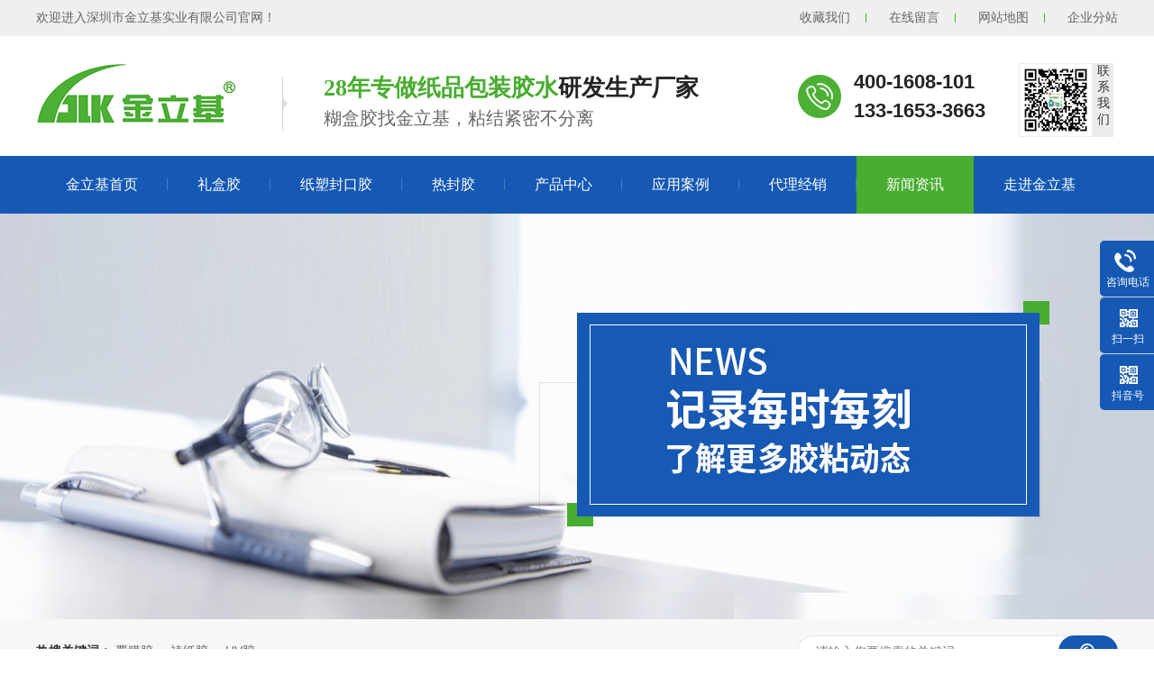

--- FILE ---
content_type: text/html
request_url: https://m.jnj101.com/article_index_0025.html
body_size: 2871
content:
<!DOCTYPE html><html lang="zh"><head data-base="/">
<meta http-equiv="Cache-Control" content="no-transform">
<meta http-equiv="Cache-Control" content="no-siteapp"> 
  <meta http-equiv="Content-Type" content="text/html; charset=utf-8"> 
  <meta name="viewport" content="width=device-width, initial-scale=1.0, maximum-scale=1.0, user-scalable=no"> 
  <meta name="apple-mobile-web-app-capable" content="yes"> 
  <meta name="apple-mobile-web-app-status-bar-style" content="black"> 
  <meta name="format-detection" content="telephone=no"> 
  <meta name="wap-font-scale" content="no"> 
  <meta http-equiv="pragma" content="no-cache">
 <meta http-equiv="cache-control" content="no-cache,must-revalidate">
 <meta http-equiv="expires" content="Wed, 26 Feb 1997 08:21:57 GMT">
 <meta http-equiv="expires" content="0">
 <meta name="applicable-device" content="mobile">
<title>深圳金立基动态,礼盒胶价格,覆膜胶价格,纸塑封边胶,白乳胶成分-深圳金立基-第25页</title>
<meta name="keywords" content="深圳金立基动态,礼盒胶价格,覆膜胶价格,纸塑封边胶,白乳胶成分">
<meta name="description" content="深圳市金立基有限实业公司多年来专注研发生产各类胶粘剂，关注深圳金立基动态，了解礼盒胶价格、纸塑封边胶,覆膜胶价格、白乳胶成分等更多信息。">
<link rel="canonical" href="https://m.jnj101.com/article_index.html">
<script>if(!/Android|webOS|iPhone|iPod|BlackBerry/i.test(navigator.userAgent)) {window.location.href="https://www.jnj101.com/article_index.html";}</script> 
  <link href="https://m.jnj101.com/css/reset750.css?1598691918574" rel="stylesheet"> 
  <script src="https://m.jnj101.com/js/jquery-1.10.1.min.js"></script> 
  <link href="https://m.jnj101.com/5fd328d3e4b0872ed3ddce1d.css" rel="stylesheet">
  <script>
var _hmt = _hmt || [];
(function() {
  var hm = document.createElement("script");
  hm.src="https://hm.baidu.com/hm.js?069f05d05f4034e72e0b66f4a3edb854";
  var s = document.getElementsByTagName("script")[0]; 
  s.parentNode.insertBefore(hm, s);
})();
</script> 
  <meta name="baidu-site-verification" content="code-AOuNdSlpWo">
 </head> 
 <body> 
  <header class="g_hd f_cb"> 
 <a class="mlogo f_fl" href="https://m.jnj101.com/" id="logo" name="logo"> <img alt="logo" src="https://m.jnj101.com/resource/images/e1ede8074972409db2167df52b07edfd_16.png" title="logo"></a> 
 <div class="menu"> 
  <p class="u-text"><span class="cur"><a href="https://m.jnj101.com/product_lphjxl.html">礼盒胶</a></span><span><a href="https://m.jnj101.com/product_index.html">产品</a></span><span><a href="https://m.jnj101.com/article_yyal.html">案例</a></span></p> 
  <span class="menu_ico"></span> 
  <span class="menu_ico2"></span> 
 </div> 
 <div class="menu_down"> 
  <ul> 
   <li> <a href="https://m.jnj101.com/" title="金立基首页">金立基首页</a> </li> 
   <li> <a href="https://m.jnj101.com/product_lphjxl.html" title="礼盒胶">礼盒胶</a> </li> 
   <li> <a href="https://m.jnj101.com/product_zsfkjx.html" title="纸塑封口胶">纸塑封口胶</a> </li> 
   <li> <a href="https://m.jnj101.com/product_sxrfjx.html" title="热封胶">热封胶</a> </li> 
   <li> <a href="https://m.jnj101.com/product_index.html" title="产品中心">产品中心</a> </li> 
   <li> <a href="https://m.jnj101.com/article_yyal.html" title="应用案例">应用案例</a> </li> 
   <li> <a href="https://m.jnj101.com/helps/dljx.html" title="代理经销">代理经销</a> </li> 
   <li> <a href="https://m.jnj101.com/article_xwzx.html" title="新闻资讯">新闻资讯</a> </li> 
   <li> <a href="https://m.jnj101.com/helps/zjjlj.html" title="走进金立基">走进金立基</a> </li> 
  </ul> 
 </div> 
  
  
</header> 
  <div class="p101-ad-1"> 
  
  <a href="https://m.jnj101.com/helps/dljx.html" title="金立基-记录每时每刻，了解更多胶粘动态"> <img alt="金立基-记录每时每刻，了解更多胶粘动态" src="https://m.jnj101.com/resource/images/712af621be184b508884082caabffeb7_44.jpg" title="金立基-记录每时每刻，了解更多胶粘动态"> </a> 
   
  
</div> 
 
  <div class="p101-fdh-1"> 
 <div class="p101-fdh-1-title"> 
  <span>资讯中心</span> 
  <i class="active"></i> 
 </div> 
 <ul class="p101-fdh-1-list" style="display: none;"> 
   
   <li> <i></i> <a href="https://m.jnj101.com/article_yyal.html" title="应用案例">应用案例</a> <p style="display: none;"> 
      
      <a href="https://m.jnj101.com/article_ysbz.html" title="印刷包装">印刷包装</a> 
      </p> </li> 
   
   <li> <i></i> <a href="https://m.jnj101.com/article_xwzx.html" title="新闻资讯">新闻资讯</a> <p style="display: none;"> 
      
      <a href="https://m.jnj101.com/article_cszskp.html" title="品牌动态">品牌动态</a> 
      
      <a href="https://m.jnj101.com/article_cjwd.html" title="常见问答">常见问答</a> 
      </p> </li> 
   
 </ul> 
</div> 
 
 
  <div class="m-xl-1nt-01"> 
  
  <dl> 
   <dt> 
    <a href="https://m.jnj101.com/articles/zhjsds.html" title="纸盒胶水的使用"><img alt="纸盒胶水的使用" src="https://m.jnj101.com/resource/images/81ac66d8571f46a4b2cc9036ab2bc9d0_3.jpg"></a> 
   </dt> 
   <dd> 
    <div class="m-xl-1nt-01-tit"> 
     <a href="https://m.jnj101.com/articles/zhjsds.html" title="纸盒胶水的使用">纸盒胶水的使用</a> 
    </div> 
    <div class="m-xl-1nt-01-desc"> 
     <a href="https://m.jnj101.com/articles/zhjsds.html" title="纸盒胶水的使用">详情<span>》</span></a> 
    </div> 
   </dd> 
  </dl> 
  
  <dl> 
   <dt> 
    <a href="https://m.jnj101.com/articles/ljyxzh.html" title="了解一下纸盒胶水的定义"><img alt="了解一下纸盒胶水的定义" src="https://m.jnj101.com/resource/images/81ac66d8571f46a4b2cc9036ab2bc9d0_3.jpg"></a> 
   </dt> 
   <dd> 
    <div class="m-xl-1nt-01-tit"> 
     <a href="https://m.jnj101.com/articles/ljyxzh.html" title="了解一下纸盒胶水的定义">了解一下纸盒胶水的定义</a> 
    </div> 
    <div class="m-xl-1nt-01-desc"> 
     <a href="https://m.jnj101.com/articles/ljyxzh.html" title="了解一下纸盒胶水的定义">详情<span>》</span></a> 
    </div> 
   </dd> 
  </dl> 
  
  <dl> 
   <dt> 
    <a href="https://m.jnj101.com/articles/zhjsdy1164.html" title="纸盒胶水的应用"><img alt="纸盒胶水的应用" src="https://m.jnj101.com/resource/images/81ac66d8571f46a4b2cc9036ab2bc9d0_3.jpg"></a> 
   </dt> 
   <dd> 
    <div class="m-xl-1nt-01-tit"> 
     <a href="https://m.jnj101.com/articles/zhjsdy1164.html" title="纸盒胶水的应用">纸盒胶水的应用</a> 
    </div> 
    <div class="m-xl-1nt-01-desc"> 
     <a href="https://m.jnj101.com/articles/zhjsdy1164.html" title="纸盒胶水的应用">详情<span>》</span></a> 
    </div> 
   </dd> 
  </dl> 
  
  <dl> 
   <dt> 
    <a href="https://m.jnj101.com/articles/rhxzzx.html" title="如何选择纸箱专用胶水"><img alt="如何选择纸箱专用胶水" src="https://m.jnj101.com/resource/images/e35ad44e85894cefad7beaeecc497b72_3.jpg"></a> 
   </dt> 
   <dd> 
    <div class="m-xl-1nt-01-tit"> 
     <a href="https://m.jnj101.com/articles/rhxzzx.html" title="如何选择纸箱专用胶水">如何选择纸箱专用胶水</a> 
    </div> 
    <div class="m-xl-1nt-01-desc"> 
     <a href="https://m.jnj101.com/articles/rhxzzx.html" title="如何选择纸箱专用胶水">详情<span>》</span></a> 
    </div> 
   </dd> 
  </dl> 
  
  <dl> 
   <dt> 
    <a href="https://m.jnj101.com/articles/zxzyjs1354.html" title="纸箱专用胶水广泛应用"><img alt="纸箱专用胶水广泛应用" src="https://m.jnj101.com/resource/images/e35ad44e85894cefad7beaeecc497b72_3.jpg"></a> 
   </dt> 
   <dd> 
    <div class="m-xl-1nt-01-tit"> 
     <a href="https://m.jnj101.com/articles/zxzyjs1354.html" title="纸箱专用胶水广泛应用">纸箱专用胶水广泛应用</a> 
    </div> 
    <div class="m-xl-1nt-01-desc"> 
     <a href="https://m.jnj101.com/articles/zxzyjs1354.html" title="纸箱专用胶水广泛应用">详情<span>》</span></a> 
    </div> 
   </dd> 
  </dl> 
  
  <dl> 
   <dt> 
    <a href="https://m.jnj101.com/articles/zxzyjs7850.html" title="纸箱专用胶水优点"><img alt="纸箱专用胶水优点" src="https://m.jnj101.com/resource/images/e35ad44e85894cefad7beaeecc497b72_3.jpg"></a> 
   </dt> 
   <dd> 
    <div class="m-xl-1nt-01-tit"> 
     <a href="https://m.jnj101.com/articles/zxzyjs7850.html" title="纸箱专用胶水优点">纸箱专用胶水优点</a> 
    </div> 
    <div class="m-xl-1nt-01-desc"> 
     <a href="https://m.jnj101.com/articles/zxzyjs7850.html" title="纸箱专用胶水优点">详情<span>》</span></a> 
    </div> 
   </dd> 
  </dl> 
  
  <dl> 
   <dt> 
    <a href="https://m.jnj101.com/articles/zxzyjs4517.html" title="纸箱专用胶水的优势"><img alt="纸箱专用胶水的优势" src="https://m.jnj101.com/resource/images/e35ad44e85894cefad7beaeecc497b72_3.jpg"></a> 
   </dt> 
   <dd> 
    <div class="m-xl-1nt-01-tit"> 
     <a href="https://m.jnj101.com/articles/zxzyjs4517.html" title="纸箱专用胶水的优势">纸箱专用胶水的优势</a> 
    </div> 
    <div class="m-xl-1nt-01-desc"> 
     <a href="https://m.jnj101.com/articles/zxzyjs4517.html" title="纸箱专用胶水的优势">详情<span>》</span></a> 
    </div> 
   </dd> 
  </dl> 
  
  <dl> 
   <dt> 
    <a href="https://m.jnj101.com/articles/zxzyjs.html" title="纸箱专用胶水的定义"><img alt="纸箱专用胶水的定义" src="https://m.jnj101.com/resource/images/e35ad44e85894cefad7beaeecc497b72_3.jpg"></a> 
   </dt> 
   <dd> 
    <div class="m-xl-1nt-01-tit"> 
     <a href="https://m.jnj101.com/articles/zxzyjs.html" title="纸箱专用胶水的定义">纸箱专用胶水的定义</a> 
    </div> 
    <div class="m-xl-1nt-01-desc"> 
     <a href="https://m.jnj101.com/articles/zxzyjs.html" title="纸箱专用胶水的定义">详情<span>》</span></a> 
    </div> 
   </dd> 
  </dl> 
  
  <dl> 
   <dt> 
    <a href="https://m.jnj101.com/articles/zgzyjs8467.html" title="纸管专用胶水使用注意事项"><img alt="纸管专用胶水使用注意事项" src="https://m.jnj101.com/resource/images/409447b923ce4690bccebd8244f1d97d_3.jpg"></a> 
   </dt> 
   <dd> 
    <div class="m-xl-1nt-01-tit"> 
     <a href="https://m.jnj101.com/articles/zgzyjs8467.html" title="纸管专用胶水使用注意事项">纸管专用胶水使用注意事项</a> 
    </div> 
    <div class="m-xl-1nt-01-desc"> 
     <a href="https://m.jnj101.com/articles/zgzyjs8467.html" title="纸管专用胶水使用注意事项">详情<span>》</span></a> 
    </div> 
   </dd> 
  </dl> 
  
  <dl> 
   <dt> 
    <a href="https://m.jnj101.com/articles/zgzyjs4581.html" title="纸管专用胶水选购建议"><img alt="纸管专用胶水选购建议" src="https://m.jnj101.com/resource/images/409447b923ce4690bccebd8244f1d97d_3.jpg"></a> 
   </dt> 
   <dd> 
    <div class="m-xl-1nt-01-tit"> 
     <a href="https://m.jnj101.com/articles/zgzyjs4581.html" title="纸管专用胶水选购建议">纸管专用胶水选购建议</a> 
    </div> 
    <div class="m-xl-1nt-01-desc"> 
     <a href="https://m.jnj101.com/articles/zgzyjs4581.html" title="纸管专用胶水选购建议">详情<span>》</span></a> 
    </div> 
   </dd> 
  </dl> 
  
  
</div> 
  <div class="mc-page-1"> 
 <div class="mc-page-1-size">
   25 
  <em>/</em> 
  <span>137</span> 
 </div> 
 <div class="mc-page-1-pn"> 
  <a class="page_first" href="https://m.jnj101.com/article_index.html">首页</a><a class="page_pre" href="https://m.jnj101.com/article_index_0024.html">上一页</a><a href="https://m.jnj101.com/article_index_0024.html">24</a><a class="page_curr">25</a><a href="https://m.jnj101.com/article_index_0026.html">26</a><a class="page_next" href="https://m.jnj101.com/article_index_0026.html">下一页</a><a class="page_last" href="https://m.jnj101.com/article_index_0137.html">末页</a> 
 </div> 
</div> 
  <footer class="g-ft m-bg"> 
 <div class="u-top "> 
  <img src="https://m.jnj101.com/images/tops.png"> 
 </div> 
 <div class="fnav"> 
   
   <a href="https://m.jnj101.com/product_lphjxl.html" title="礼盒胶">礼盒胶</a> 
   
   <a href="https://m.jnj101.com/product_zsfkjx.html" title="纸塑封口胶">纸塑封口胶</a> 
   
   <a href="https://m.jnj101.com/product_sxrfjx.html" title="热封胶">热封胶</a> 
   
   <a href="https://m.jnj101.com/sitemap.html" title="网站地图">网站地图</a> 
   
 </div> 
 <div class="clear"></div> 
 <div class="fcode"> 
  <img src="https://m.jnj101.com/resource/images/05deb50748a04a828ca8a23a5b418ee3_2.jpg"> 
  <span>金立基</span> 
 </div> 
 <div class="flx"> 
  <p class="addlst">邮箱：glk-glue@163.com</p> 
  <p class="addlst">地址：深圳市光明区新湖街道楼村社区第一工业区创鑫工业园二期2号综合楼峰华云谷6层611</p> 
  <p class="addlst">电话：133-1653-3663 / 400-1608-101 </p> 
 </div> 
 <div class="g_fnva f_cb"> 
  <div class="f_bj"> 
   <ul class="m-f01 f_cb"> 
    <a href="tel:400-1608-101"><li> <em><img alt="" src="https://m.jnj101.com/images/fico1.png"></em>一键拨打</li></a> 
    <a href="https://m.jnj101.com/product_index.html"><li> <em><img alt="" src="https://m.jnj101.com/images/fico2.png"></em>产品中心</li></a> 
    <a href="https://m.jnj101.com/helps/dljx.html"><li> <em><img alt="" src="https://m.jnj101.com/images/fico3.png"></em>代理经销</li> </a> 
    <a href="https://m.jnj101.com/helps/zjjlj.html"><li> <em><img alt="" src="https://m.jnj101.com/images/fico4.png"></em>关于我们</li> </a> 
   </ul> 
  </div> 
 </div> 
  
  
</footer> 
  <script src="https://m.jnj101.com/5fd328d3e4b0872ed3ddce1d.js" type="text/javascript"></script>
  <script>
var _hmt = _hmt || [];
(function() {
  var hm = document.createElement("script");
  hm.src="https://hm.baidu.com/hm.js?68660729a41cdd7955228e8ae1911e54";
  var s = document.getElementsByTagName("script")[0]; 
  s.parentNode.insertBefore(hm, s);
})();
</script>
 
<script>  var sysBasePath = null ;var projPageData = {};</script><script>(function(){var bp = document.createElement('script');
var curProtocol = window.location.protocol.split(':')[0];
if (curProtocol === 'https')
{ bp.src='https://zz.bdstatic.com/linksubmit/push.js'; }
else
{ bp.src='http://push.zhanzhang.baidu.com/push.js'; }
var s = document.getElementsByTagName("script")[0];
s.parentNode.insertBefore(bp, s);
})();</script><script src="https://m.jnj101.com/js/ab77b6ea7f3fbf79.js" type="text/javascript"></script>
<script type="application/ld+json">
{"@content":"https://ziyuan.baidu.com/contexts/cambrian.jsonld","@id":"https://m.jnj101.com/article_index_0025.html","appid":"","title":"深圳金立基动态,礼盒胶价格,覆膜胶价格,纸塑封边胶,白乳胶成分-深圳金立基-第25页","images":[],"description":"","pubDate":"2020-12-04T14:27:23","upDate":"2026-01-21T00:34:14","lrDate":"2020-12-04T14:27:23"}
</script></body></html>

--- FILE ---
content_type: text/html
request_url: https://www.jnj101.com/article_index.html
body_size: 5576
content:
<!DOCTYPE html><html lang="zh"><head data-base="/">
<meta http-equiv="Cache-Control" content="no-transform">
<meta http-equiv="Cache-Control" content="no-siteapp"> 
  <meta charset="UTF-8"> 
  <meta http-equiv="X-UA-Compatible" content="IE=edge"> 
  <meta name="renderer" content="webkit"> 
  <meta http-equiv="pragma" content="no-cache">
 <meta http-equiv="cache-control" content="no-cache,must-revalidate">
 <meta http-equiv="expires" content="Wed, 26 Feb 1997 08:21:57 GMT">
 <meta http-equiv="expires" content="0">
 <meta name="applicable-device" content="pc">
<title>糊盒胶品牌动态,礼盒胶常见问答,热封胶新闻资讯- 深圳金立基新闻资讯</title>
<meta name="keywords" content="糊盒胶品牌动态,礼盒胶常见问答,热封胶新闻资讯">
<meta name="description" content="深圳金立基新闻资讯页面为您展示糊盒胶品牌动态,礼盒胶常见问答,热封胶新闻资讯关注深圳金立基,了解礼盒胶行业信息."><meta name="mobile-agent" content="format=html5;url=https://m.jnj101.com/article_index.html"><meta name="mobile-agent" content="format=xhtml;url=https://m.jnj101.com/article_index.html">
<link rel="alternate" media="only screen and (max-width:640px)" href="https://m.jnj101.com/article_index.html">
<script src="https://www.jnj101.com/js/uaredirect.js" type="text/javascript"></script>
<script type="text/javascript">uaredirect("https://m.jnj101.com/article_index.html");</script>
<link rel="canonical" href="https://www.jnj101.com/article_index.html"> 
  <link href="https://www.jnj101.com/css/reset.css?1593587203243" rel="stylesheet"> 
  <script src="https://www.jnj101.com/js/nsw.pc.min.js"></script> 
  <link href="https://www.jnj101.com/5fd024d3e4b05d006dab4d14.css" rel="stylesheet">
  <script>
var _hmt = _hmt || [];
(function() {
  var hm = document.createElement("script");
  hm.src="https://hm.baidu.com/hm.js?069f05d05f4034e72e0b66f4a3edb854";
  var s = document.getElementsByTagName("script")[0]; 
  s.parentNode.insertBefore(hm, s);
})();
</script> 
  <meta name="baidu-site-verification" content="code-AOuNdSlpWo">
 </head> 
 <body class="body-color"> 
  <div> 
 <div class="topWrap"> 
  <div class="twz"> 
   <div class="header"> 
    <span class="fr"><a href="javascript:addBookmark(this);" rel="sidebar" title="收藏我们">收藏我们</a><a href="https://www.jnj101.com/Tools/leaveword.html" target="_blank" title="在线留言">在线留言</a><a href="https://www.jnj101.com/sitemap.html" target="_blank" title="网站地图">网站地图</a><a href="https://www.jnj101.com/region.html" target="_blank" title="企业分站">企业分站</a></span>欢迎进入深圳市金立基实业有限公司官网！ 
   </div> 
  </div> 
  <div class="header h_nr"> 
   <h1 class="fl logo wow fadeInLeft animated"> <a href="https://www.jnj101.com/" title="糊盒胶品牌动态,礼盒胶常见问答,热封胶新闻资讯"><img alt="深圳金立基水性胶水公司,25年专做纸品礼盒包装专用胶水生产定制厂家" src="https://www.jnj101.com/resource/images/e1ede8074972409db2167df52b07edfd_16.png" title="深圳市金立基实业有限公司"></a> </h1> 
   <h2 class="logo_txt wow fadeInLeft animated"><i><b>28年专做纸品包装胶水</b>研发生产厂家</i>糊盒胶找金立基，粘结紧密不分离</h2> 
   <div class="t_code wow fadeInRight animated"> 
    <a href="javascript:void(0);" target="_blank"><img alt="金立基客服二维码" src="https://www.jnj101.com/resource/images/05deb50748a04a828ca8a23a5b418ee3_2.jpg" title="金立基客服二维码"> <span>联系我们</span> 
     <div class="tcode"> 
      <img alt="金立基-礼盒胶-纸盒胶-糊盒胶-纸塑胶-水性胶水" src="https://www.jnj101.com/resource/images/05deb50748a04a828ca8a23a5b418ee3_2.jpg" title="金立基"> 
     </div> </a> 
   </div> 
   <div class="sc wow fadeInRight animated"> 
    <p>400-1608-101<br> 133-1653-3663</p> 
   </div> 
  </div> 
  <div class="nav menu wow fadeInUp animated"> 
   <ul> 
     
     <li class="nLi home"> <a href="https://www.jnj101.com/" title="金立基首页"><i></i>金立基首页</a>  </li> 
     
     <li class="nLi"> <a href="https://www.jnj101.com/product_lphjxl.html" title="礼盒胶">礼盒胶</a>  </li> 
     
     <li class="nLi"> <a href="https://www.jnj101.com/product_zsfkjx.html" title="纸塑封口胶">纸塑封口胶</a>  </li> 
     
     <li class="nLi"> <a href="https://www.jnj101.com/product_sxrfjx.html" title="热封胶">热封胶</a>  </li> 
     
     <li class="nLi"> <a href="https://www.jnj101.com/product_index.html" target="_blank" title="产品中心">产品中心</a>  </li> 
     
     <li class="nLi"> <a href="https://www.jnj101.com/article_yyal.html" title="应用案例">应用案例</a>  </li> 
     
     <li class="nLi"> <a href="https://www.jnj101.com/helps/dljx.html" title="代理经销">代理经销</a>  </li> 
     
     <li class="nLi"> <a href="https://www.jnj101.com/article_index.html" title="新闻资讯">新闻资讯</a>  </li> 
     
     <li class="nLi nones"> <a href="https://www.jnj101.com/helps/zjjlj.html" title="走进金立基">走进金立基</a> <p class="sub"> 
        
        <a href="https://www.jnj101.com/help_hzkh.html" title="合作客户">合作客户</a> 
        
        <a href="https://www.jnj101.com/help_gsxc.html" title="公司风采">公司风采</a> 
        
        <a href="https://www.jnj101.com/help_cfjd.html" title="厂房基地">厂房基地</a> 
        
        <a href="https://www.jnj101.com/help_ryzs.html" title="荣誉证书">荣誉证书</a> 
        
        <a href="https://www.jnj101.com/helps/lxjlj.html" title="联系金立基">联系金立基</a> 
        
        <a href="https://www.jnj101.com/Tools/leaveword.html" title="在线留言">在线留言</a> 
        
        <a href="https://www.jnj101.com/helps/dljx.html" title="代理经销">代理经销</a> 
        </p> </li> 
     
   </ul> 
  </div> 
 </div> 
  
  
  
  
</div> 
  <div> 
 <div class="ty-banner-1"> 
   
   <a href="https://www.jnj101.com/helps/zjjlj.html" title="金立基-记录每时每刻，了解更多胶粘动态"> <img alt="金立基-记录每时每刻，了解更多胶粘动态" src="https://www.jnj101.com/resource/images/712af621be184b508884082caabffeb7_20.jpg" title="金立基-记录每时每刻，了解更多胶粘动态"> </a> 
    
   
   
   
 </div> 
</div> 
  <div class="p102-search-1"> 
 <div class="blk-main"> 
  <p> <b>热搜关键词：</b> 
    
    <a href="https://www.jnj101.com/product_fmjxl.html" onclick="searchLink(this);" title="覆膜胶">覆膜胶</a> 
    
    
    <a href="https://www.jnj101.com/product_brjxl.html" onclick="searchLink(this);" title="裱纸胶">裱纸胶</a> 
    
    
    <a href="https://www.jnj101.com/product_uvj.html" onclick="searchLink(this);" title="UV胶">UV胶</a> 
   </p> 
  <div class="p102-search-1-inp"> 
   <input class="p102-search-1-inp1" id="key" placeholder="请输入您要搜索的关键词" type="text"> 
   <input class="p102-search-1-inp2" onclick="searchInfo();" type="button"> 
  </div> 
  <div class="clear"></div> 
 </div> 
</div> 
 
 
  <div class="blk-main"> 
   <div class="plc"> 
 <div class="p102-curmbs-1" navcrumbs=""> 
  <b>您当前的位置：</b> 
  <a href="https://www.jnj101.com/" title="首页"> 首页 </a> 
  <span> &gt; </span> 
   
   <i class=""> <a href="https://www.jnj101.com/article_index.html" title="资讯频道"> 资讯频道 </a>  </i> 
   
 </div> 
</div> 
 
  </div> 
  <div class="p102-news-1"> 
 <div class="blk-main"> 
  <!--使用指定分类调用数据更精确--> 
   
   <div class="title"> 
    <a href="https://www.jnj101.com/article_xwzx.html" title="新闻资讯">新闻资讯</a> 
    <em><i>News</i></em> 
   </div> 
   <div class="p102-news-1-list"> 
     
     <dl> 
       
       <dd> 
        <h4><a href="https://www.jnj101.com/articles/uvchjs.html" target="_blank" title="UV彩盒胶水的特性">UV彩盒胶水的特性</a><span>2025.04.15</span></h4> 
        <div class="p102-news-1-desc">
          UV彩盒胶水是一种广泛应用于印刷品表面加工的胶水，UV彩盒胶水主要用于... 
        </div> 
       </dd> 
       
       <dd> 
        <h4><a href="https://www.jnj101.com/articles/uvchjs7165.html" target="_blank" title="UV彩盒胶水应用">UV彩盒胶水应用</a><span>2025.04.14</span></h4> 
        <div class="p102-news-1-desc">
          UV彩盒胶水是一种广泛应用于印刷品表面加工的胶水，UV彩盒胶水主要用于... 
        </div> 
       </dd> 
       
       <dd> 
        <h4><a href="https://www.jnj101.com/articles/ndzsjz.html" target="_blank" title="您的纸塑胶真的选对了吗？">您的纸塑胶真的选对了吗？</a><span>2025.02.22</span></h4> 
        <div class="p102-news-1-desc">
          您的纸塑胶真的选对了吗？如果没选对合适的的纸塑胶，产品会出现开胶、爆开... 
        </div> 
       </dd> 
       
     </dl> 
     
     <dl class="last"> 
       
       <dd> 
        <h4><a href="https://www.jnj101.com/articles/zsjdtd.html" target="_blank" title="纸塑胶的特点是什么?金立基为您解答">纸塑胶的特点是什么?金立基为您解答</a><span>2025.02.21</span></h4> 
        <div class="p102-news-1-desc">
          纸塑胶广泛适用于过塑的纸盒、手挽纸袋及哑胶、光胶胶膜面与纸之间的粘合，... 
        </div> 
       </dd> 
       
       <dd> 
        <h4><a href="https://www.jnj101.com/articles/bzccyj.html" target="_blank" title="礼盒包装常用胶水---纸塑胶">礼盒包装常用胶水---纸塑胶</a><span>2025.02.20</span></h4> 
        <div class="p102-news-1-desc">
          纸塑胶 纸塑胶是粘合高压聚乙烯（P.E）、聚丙稀（P.P）胶纸纸的技术... 
        </div> 
       </dd> 
       
       <dd> 
        <h4><a href="https://www.jnj101.com/articles/zsjdyt.html" target="_blank" title="纸塑胶的用途是什么？金立基告诉您">纸塑胶的用途是什么？金立基告诉您</a><span>2025.02.19</span></h4> 
        <div class="p102-news-1-desc">
          纸塑胶广泛适用于过塑的纸盒、手挽纸袋及哑胶、光胶胶膜面与纸之间的粘合，... 
        </div> 
       </dd> 
       
     </dl> 
     
    <div class="clear"></div> 
   </div> 
   
 </div> 
</div> 
 
<div class="p102-news-info"> 
 <div class="blk-main"> 
  <!--使用指定分类调用数据更精确--> 
   
   <div class="title"> 
    <a href="https://www.jnj101.com/article_cszskp.html" title="品牌动态">品牌动态</a> 
    <em><i>News</i></em> 
   </div> 
   <dl class="clearafter"> 
     
     <dt> 
      <a href="https://www.jnj101.com/articles/uvchjs.html" target="_blank" title="UV彩盒胶水的特性"><img alt="UV彩盒胶水的特性" src="https://www.jnj101.com/resource/images/e4f5e6120cc84fc1934e583dc932e7e7_9.jpg" title="UV彩盒胶水的特性"></a> 
     </dt> 
     <dd> 
      <i>2025.04.15</i> 
      <h4> <em>头 条</em> <a href="https://www.jnj101.com/articles/uvchjs.html" target="_blank" title="UV彩盒胶水的特性">UV彩盒胶水的特性</a> </h4> 
      <p> UV彩盒胶水是一种广泛应用于印刷品表面加工的胶水，UV彩盒胶水主要用于提高印刷品表面的光泽度、强度，并增强美感效果。以下是关于&nbsp; UV彩盒胶水的一些特性和应用： <a href="https://www.jnj101.com/articles/uvchjs.html" target="_blank" title="UV彩盒胶水的特性">【详情+】</a> </p> 
     </dd> 
     
   </dl> 
   <ul class="clearafter"> 
     
     <li> 
       
       <h4><a href="https://www.jnj101.com/articles/uvchjs.html" target="_blank" title="UV彩盒胶水的特性">UV彩盒胶水的特性</a><span>2025.04.15</span></h4> 
       
       <h4><a href="https://www.jnj101.com/articles/jsdjgj.html" target="_blank" title="胶水代加工-金立基28年胶水厂家胶水代加工">胶水代加工-金立基28年胶水厂家胶水代加工</a><span>2023.04.22</span></h4> 
       </li> 
     
     <li class="last"> 
       
       <h4><a href="https://www.jnj101.com/articles/tcjysd.html" target="_blank" title="贴窗胶运输的时候应该注意什么">贴窗胶运输的时候应该注意什么</a><span>2022.02.26</span></h4> 
       
       <h4><a href="https://www.jnj101.com/articles/csxfkj.html" target="_blank" title="纯水性封口胶的储存和使用注意事项">纯水性封口胶的储存和使用注意事项</a><span>2022.02.26</span></h4> 
       </li> 
     
     <li> 
       
       <h4><a href="https://www.jnj101.com/articles/yxhhjx.html" target="_blank" title="影响糊盒胶性能的因素有哪些">影响糊盒胶性能的因素有哪些</a><span>2022.02.26</span></h4> 
       
       <h4><a href="https://www.jnj101.com/articles/hbbrjd.html" target="_blank" title="环保白乳胶的未来发展趋势-金立基环保白乳胶">环保白乳胶的未来发展趋势-金立基环保白乳胶</a><span>2021.08.08</span></h4> 
       </li> 
     
     <li class="last"> 
       
       <h4><a href="https://www.jnj101.com/articles/gdqzdj.html" target="_blank" title="广东全自动机礼盒胶哪家好？">广东全自动机礼盒胶哪家好？</a><span>2021.04.04</span></h4> 
       </li> 
     
   </ul> 
   <div class="p102-news-info-more"> 
    <a href="https://www.jnj101.com/article_cszskp.html" title="更多资讯 +">更多资讯 +</a> 
   </div> 
   
 </div> 
</div> 
 
<div class="p102-news-case"> 
 <div class="blk-main"> 
  <!--使用指定分类调用数据更精确--> 
   
   <div class="title"> 
    <a href="https://www.jnj101.com/article_yyal.html" title="应用案例">应用案例</a> 
    <em><i>News</i></em> 
   </div> 
   <div class="p102-news-case-con"> 
    <div class="p102-news-case-prev"></div> 
    <div class="p102-news-case-next"></div> 
    <div class="p102-news-case-list clearafter"> 
      
      <dl> 
       <dt> 
        <a href="https://www.jnj101.com/articles/ppzhrf5619.html" target="_blank" title="PP粘合热封胶市场"><img alt="PP粘合热封胶市场" src="https://www.jnj101.com/resource/images/c469ceaa83eb4bbf8aa2fe053e7e97ce_5.jpg" title="PP粘合热封胶市场"></a> 
       </dt> 
       <dd> 
        <h4><a href="https://www.jnj101.com/articles/ppzhrf5619.html" target="_blank" title="PP粘合热封胶市场">PP粘合热封胶市场</a></h4> 
        <div class="p102-news-case-desc">
          PP粘合热封胶市场情况 
        </div> 
        <div class="p102-news-case-details"> 
         <a href="https://www.jnj101.com/articles/ppzhrf5619.html" target="_blank" title="PP粘合热封胶市场">详情 &gt;&gt;</a> 
        </div> 
       </dd> 
      </dl> 
      
      <dl> 
       <dt> 
        <a href="https://www.jnj101.com/articles/ppzhrf8892.html" target="_blank" title="PP粘合热封胶应用"><img alt="PP粘合热封胶应用" src="https://www.jnj101.com/resource/images/c469ceaa83eb4bbf8aa2fe053e7e97ce_5.jpg" title="PP粘合热封胶应用"></a> 
       </dt> 
       <dd> 
        <h4><a href="https://www.jnj101.com/articles/ppzhrf8892.html" target="_blank" title="PP粘合热封胶应用">PP粘合热封胶应用</a></h4> 
        <div class="p102-news-case-desc">
          PP粘合热封胶应用 
        </div> 
        <div class="p102-news-case-details"> 
         <a href="https://www.jnj101.com/articles/ppzhrf8892.html" target="_blank" title="PP粘合热封胶应用">详情 &gt;&gt;</a> 
        </div> 
       </dd> 
      </dl> 
      
      <dl> 
       <dt> 
        <a href="https://www.jnj101.com/articles/ppzhrf.html" target="_blank" title="PP粘合热封胶特性"><img alt="PP粘合热封胶特性" src="https://www.jnj101.com/resource/images/c469ceaa83eb4bbf8aa2fe053e7e97ce_5.jpg" title="PP粘合热封胶特性"></a> 
       </dt> 
       <dd> 
        <h4><a href="https://www.jnj101.com/articles/ppzhrf.html" target="_blank" title="PP粘合热封胶特性">PP粘合热封胶特性</a></h4> 
        <div class="p102-news-case-desc">
          PP粘合热封胶特性 
        </div> 
        <div class="p102-news-case-details"> 
         <a href="https://www.jnj101.com/articles/ppzhrf.html" target="_blank" title="PP粘合热封胶特性">详情 &gt;&gt;</a> 
        </div> 
       </dd> 
      </dl> 
      
      <dl> 
       <dt> 
        <a href="https://www.jnj101.com/articles/slzhrf7751.html" target="_blank" title="塑料粘合热封胶应用"><img alt="塑料粘合热封胶应用" src="https://www.jnj101.com/resource/images/c469ceaa83eb4bbf8aa2fe053e7e97ce_5.jpg" title="塑料粘合热封胶应用"></a> 
       </dt> 
       <dd> 
        <h4><a href="https://www.jnj101.com/articles/slzhrf7751.html" target="_blank" title="塑料粘合热封胶应用">塑料粘合热封胶应用</a></h4> 
        <div class="p102-news-case-desc">
          塑料粘合热封胶应用 
        </div> 
        <div class="p102-news-case-details"> 
         <a href="https://www.jnj101.com/articles/slzhrf7751.html" target="_blank" title="塑料粘合热封胶应用">详情 &gt;&gt;</a> 
        </div> 
       </dd> 
      </dl> 
      
      <dl> 
       <dt> 
        <a href="https://www.jnj101.com/articles/slzhrf1259.html" target="_blank" title="塑料粘合热封胶"><img alt="塑料粘合热封胶" src="https://www.jnj101.com/resource/images/c469ceaa83eb4bbf8aa2fe053e7e97ce_5.jpg" title="塑料粘合热封胶"></a> 
       </dt> 
       <dd> 
        <h4><a href="https://www.jnj101.com/articles/slzhrf1259.html" target="_blank" title="塑料粘合热封胶">塑料粘合热封胶</a></h4> 
        <div class="p102-news-case-desc">
          塑料粘合热封胶市场情况 
        </div> 
        <div class="p102-news-case-details"> 
         <a href="https://www.jnj101.com/articles/slzhrf1259.html" target="_blank" title="塑料粘合热封胶">详情 &gt;&gt;</a> 
        </div> 
       </dd> 
      </dl> 
      
      <dl> 
       <dt> 
        <a href="https://www.jnj101.com/articles/slzhrf.html" target="_blank" title="塑料粘合热封胶特性"><img alt="塑料粘合热封胶特性" src="https://www.jnj101.com/resource/images/c469ceaa83eb4bbf8aa2fe053e7e97ce_5.jpg" title="塑料粘合热封胶特性"></a> 
       </dt> 
       <dd> 
        <h4><a href="https://www.jnj101.com/articles/slzhrf.html" target="_blank" title="塑料粘合热封胶特性">塑料粘合热封胶特性</a></h4> 
        <div class="p102-news-case-desc">
          塑料粘合热封胶特性 
        </div> 
        <div class="p102-news-case-details"> 
         <a href="https://www.jnj101.com/articles/slzhrf.html" target="_blank" title="塑料粘合热封胶特性">详情 &gt;&gt;</a> 
        </div> 
       </dd> 
      </dl> 
      
      <dl> 
       <dt> 
        <a href="https://www.jnj101.com/articles/pvcrfj1218.html" target="_blank" title="PVC热封胶"><img alt="PVC热封胶" src="https://www.jnj101.com/resource/images/c469ceaa83eb4bbf8aa2fe053e7e97ce_5.jpg" title="PVC热封胶"></a> 
       </dt> 
       <dd> 
        <h4><a href="https://www.jnj101.com/articles/pvcrfj1218.html" target="_blank" title="PVC热封胶">PVC热封胶</a></h4> 
        <div class="p102-news-case-desc">
          PVC热封胶市场情况 
        </div> 
        <div class="p102-news-case-details"> 
         <a href="https://www.jnj101.com/articles/pvcrfj1218.html" target="_blank" title="PVC热封胶">详情 &gt;&gt;</a> 
        </div> 
       </dd> 
      </dl> 
      
      <dl> 
       <dt> 
        <a href="https://www.jnj101.com/articles/pvcrfj1984.html" target="_blank" title="PVC热封胶应用"><img alt="PVC热封胶应用" src="https://www.jnj101.com/resource/images/c469ceaa83eb4bbf8aa2fe053e7e97ce_5.jpg" title="PVC热封胶应用"></a> 
       </dt> 
       <dd> 
        <h4><a href="https://www.jnj101.com/articles/pvcrfj1984.html" target="_blank" title="PVC热封胶应用">PVC热封胶应用</a></h4> 
        <div class="p102-news-case-desc">
          PVC热封胶&nbsp;应用 
        </div> 
        <div class="p102-news-case-details"> 
         <a href="https://www.jnj101.com/articles/pvcrfj1984.html" target="_blank" title="PVC热封胶应用">详情 &gt;&gt;</a> 
        </div> 
       </dd> 
      </dl> 
      
      <dl> 
       <dt> 
        <a href="https://www.jnj101.com/articles/pvcrfj.html" target="_blank" title="PVC热封胶特性"><img alt="PVC热封胶特性" src="https://www.jnj101.com/resource/images/c469ceaa83eb4bbf8aa2fe053e7e97ce_5.jpg" title="PVC热封胶特性"></a> 
       </dt> 
       <dd> 
        <h4><a href="https://www.jnj101.com/articles/pvcrfj.html" target="_blank" title="PVC热封胶特性">PVC热封胶特性</a></h4> 
        <div class="p102-news-case-desc">
          PVC热封胶特性 
        </div> 
        <div class="p102-news-case-details"> 
         <a href="https://www.jnj101.com/articles/pvcrfj.html" target="_blank" title="PVC热封胶特性">详情 &gt;&gt;</a> 
        </div> 
       </dd> 
      </dl> 
      
      <dl> 
       <dt> 
        <a href="https://www.jnj101.com/articles/petrfj3289.html" target="_blank" title="PET热封胶市场"><img alt="PET热封胶市场" src="https://www.jnj101.com/resource/images/c469ceaa83eb4bbf8aa2fe053e7e97ce_5.jpg" title="PET热封胶市场"></a> 
       </dt> 
       <dd> 
        <h4><a href="https://www.jnj101.com/articles/petrfj3289.html" target="_blank" title="PET热封胶市场">PET热封胶市场</a></h4> 
        <div class="p102-news-case-desc">
          PET热封胶市场情况 
        </div> 
        <div class="p102-news-case-details"> 
         <a href="https://www.jnj101.com/articles/petrfj3289.html" target="_blank" title="PET热封胶市场">详情 &gt;&gt;</a> 
        </div> 
       </dd> 
      </dl> 
      
    </div> 
   </div> 
   <div class="p102-news-info-more"> 
    <a href="https://www.jnj101.com/article_yyal.html" title="更多资讯 +">更多资讯 +</a> 
   </div> 
   
 </div> 
</div> 
 
 
<div class="p102-news-answer"> 
 <div class="blk-main"> 
  <!--使用指定分类调用数据更精确--> 
   
   <div class="title"> 
    <a href="https://www.jnj101.com/article_cjwd.html" title="常见问答">常见问答</a> 
    <em><i>News</i></em> 
   </div> 
   <div class="p102-news-answer-con"> 
     
     <h4><a href="https://www.jnj101.com/articles/uvchjs7165.html" target="_blank" title="UV彩盒胶水应用">UV彩盒胶水应用</a><span>2025.04.14</span></h4> 
     <p> UV彩盒胶水是一种广泛应用于印刷品表面加工的胶水，UV彩盒胶水主要用于提高印刷品表面的光泽度、强度，并增强美感效果。以下是关于&nbsp; UV彩盒胶水的一些特性和应用： <a href="https://www.jnj101.com/articles/uvchjs7165.html" target="_blank" title="UV彩盒胶水应用">【详情+】</a> </p> 
     
   </div> 
   <ul> 
     
     <li> <h4><a href="https://www.jnj101.com/articles/ndzsjz.html" target="_blank" title="您的纸塑胶真的选对了吗？">您的纸塑胶真的选对了吗？</a><span>2025.02.22</span></h4> </li> 
     
     <li> <h4><a href="https://www.jnj101.com/articles/zsjdtd.html" target="_blank" title="纸塑胶的特点是什么?金立基为您解答">纸塑胶的特点是什么?金立基为您解答</a><span>2025.02.21</span></h4> </li> 
     
     <li> <h4><a href="https://www.jnj101.com/articles/bzccyj.html" target="_blank" title="礼盒包装常用胶水---纸塑胶">礼盒包装常用胶水---纸塑胶</a><span>2025.02.20</span></h4> </li> 
     
     <li> <h4><a href="https://www.jnj101.com/articles/zsjdyt.html" target="_blank" title="纸塑胶的用途是什么？金立基告诉您">纸塑胶的用途是什么？金立基告诉您</a><span>2025.02.19</span></h4> </li> 
     
   </ul> 
   <div class="p102-news-info-more"> 
    <a href="https://www.jnj101.com/article_cjwd.html" title="更多资讯 +">更多资讯 +</a> 
   </div> 
   
 </div> 
</div> 
 
  <div> 
 <div class="footWrap"> 
  <div class="footer"> 
   <div class="f_nav"> 
    <h3>网站导航</h3> 
    <div class="fnav"> 
      
      <a href="https://www.jnj101.com/" title="首页">首页</a> 
      
      <a href="https://www.jnj101.com/product_lphjxl.html" title="礼盒胶">礼盒胶</a> 
      
      <a href="https://www.jnj101.com/product_zsfkjx.html" title="纸塑封口胶">纸塑封口胶</a> 
      
      <a href="https://www.jnj101.com/product_index.html" title="产品中心">产品中心</a> 
      
      <a href="https://www.jnj101.com/article_yyal.html" title="应用案例">应用案例</a> 
      
      <a href="https://www.jnj101.com/helps/dljx.html" title="代理经销">代理经销</a> 
      
      <a href="https://www.jnj101.com/article_index.html" title="新闻资讯">新闻资讯</a> 
      
      <a href="https://www.jnj101.com/sitemap.html" target="_blank" title="网站地图">网站地图</a> 
      
    </div> 
   </div> 
   <div class="fcontact"> 
    <h3>联系方式</h3> 
    <div class="lx"> 
     <p>深圳市金立基实业有限公司 <em></em> 版权所有</p> 
     <p>邮箱：glk-glue@163.com</p> 
     <p>地址：深圳市光明区公明街道公明社区静文路50号B栋106</p> 
     <p>传 真：0755-27177588</p> 
     <p class="f_wz"> 主营分站： 
       
       <a href="https://www.jnj101.com/InnerMongolia.html" title="内蒙古自治区"> 内蒙古自治区</a> / 
       
       <a href="https://www.jnj101.com/Hohhot.html" title="呼和浩特市"> 呼和浩特市</a> / 
       
       <a href="https://www.jnj101.com/Baotou.html" title="包头市"> 包头市</a> / 
       
       <a href="https://www.jnj101.com/Wuhai.html" title="乌海市"> 乌海市</a> / 
       
       <a href="https://www.jnj101.com/Chifeng.html" title="赤峰市"> 赤峰市</a> / 
       
       <a href="https://www.jnj101.com/Tongliao.html" title="通辽市"> 通辽市</a> / 
       
       <a href="https://www.jnj101.com/Ordos.html" title="鄂尔多斯市"> 鄂尔多斯市</a> / 
       
       <a href="https://www.jnj101.com/Hulunber.html" title="呼伦贝尔市"> 呼伦贝尔市</a> / 
       
       <a href="https://www.jnj101.com/BayanNur.html" title="巴彦淖尔市"> 巴彦淖尔市</a> / 
       
       <a href="https://www.jnj101.com/Ulanqab.html" title="乌兰察布市"> 乌兰察布市</a> / 
       
       <a href="https://www.jnj101.com/Hinggan.html" title="兴安盟"> 兴安盟</a> / 
       
       <a href="https://www.jnj101.com/XilinGol.html" title="锡林郭勒盟"> 锡林郭勒盟</a> / 
       
       <a href="https://www.jnj101.com/Alxa.html" title="阿拉善盟"> 阿拉善盟</a> / 
       
       <a href="https://www.jnj101.com/Shanghai.html" title="上海"> 上海</a> / 
       
       <a href="https://www.jnj101.com/Jiangsu.html" title="江苏省"> 江苏省</a> / 
       
       <a href="https://www.jnj101.com/Nanjing1.html" title="南京市"> 南京市</a> / 
       
       <a href="https://www.jnj101.com/Wuxi1.html" title="无锡市"> 无锡市</a> / 
       
       <a href="https://www.jnj101.com/Xuzhou.html" title="徐州市"> 徐州市</a> / 
       
       <a href="https://www.jnj101.com/Changzhou1.html" title="常州市"> 常州市</a> / 
       
       <a href="https://www.jnj101.com/Suzhou1.html" title="苏州市"> 苏州市</a> / 
       
       <a href="https://www.jnj101.com/Nantong.html" title="南通市"> 南通市</a> / 
       
       <a href="https://www.jnj101.com/Lianyungang.html" title="连云港市"> 连云港市</a> / 
       
       <a href="https://www.jnj101.com/Huaian2.html" title="淮安市"> 淮安市</a> / 
       
       <a href="https://www.jnj101.com/Yancheng1.html" title="盐城市"> 盐城市</a> / 
       
       <a href="https://www.jnj101.com/Yangzhou.html" title="扬州市"> 扬州市</a> / 
       </p> 
    </div> 
   </div> 
   <div class="f_tel"> 
    <h3>服务热线</h3> 
    <p class="tel1">400-1608-101</p> 
    <p class="tel2">133-1653-3663</p> 
    <div class="fcode"> 
     <p><img alt="金立基" src="https://www.jnj101.com/resource/images/05deb50748a04a828ca8a23a5b418ee3_2.jpg" title="金立基"><span>金立基</span></p> 
     <p><img alt="金立基二维码" src="https://www.jnj101.com/resource/images/05deb50748a04a828ca8a23a5b418ee3_4.jpg" title="金立基二维码"><span>金立基</span></p> 
    </div> 
   </div> 
   <div class="clear"></div> 
   <div class="fnav01" style="
    
    color: #fff;
    font-size: 16px;
    height: 110px;

"> 
    <em style="
    padding: 0;
    margin-bottom: 10px;
    display: block;
">热门搜索: </em> 
     
     <a href="https://www.jnj101.com/" title="糊盒胶">糊盒胶</a> 
     
     <a href="https://www.jnj101.com/" title="纸盒胶水">纸盒胶水</a> 
     
     <a href="https://www.jnj101.com/" title="礼盒胶">礼盒胶</a> 
     
   </div> 
   <div class="fmap"> 
    <p>Copyright © 2019-2039<em></em> 备案号：<a href="https://beian.miit.gov.cn/#/Integrated/index" rel="nofollow" target="_blank">粤ICP备2021011863号</a> <em></em> 技术支持：<a href="http://www.nsw88.com" target="_blank" title="牛商股份">牛商股份</a> <em></em>投资有风险 加盟需谨慎 百度统计</p> 
   </div> 
  </div> 
 </div> 
  
</div> 
  <div class="client-2"> 
 <ul id="client-2"> 
  <li class="my-kefu-tel"> 
   <div class="my-kefu-tel-main"> 
    <div class="my-kefu-left"> 
     <i></i> 
     <p> 咨询电话 </p> 
    </div> 
    <div class="my-kefu-tel-right" phone400="">400-1608-101</div> 
   </div> </li> 
  <!--<li class="my-kefu-liuyan"> --> 
  <!-- <div class="my-kefu-main"> --> 
  <!--  <div class="my-kefu-left"> --> 
  <!--   <a href="https://www.jnj101.com/Tools/leaveword.html" title="在线留言"> <i></i> <p> 在线留言 </p> </a> --> 
  <!--  </div> --> 
  <!--  <div class="my-kefu-right"></div> --> 
  <!-- </div> </li> --> 
  <li class="my-kefu-weixin"> 
   <div class="my-kefu-main"> 
    <div class="my-kefu-left"> 
     <i></i> 
     <p> 扫一扫 </p> 
    </div> 
    <div class="my-kefu-right"> 
    </div> 
    <div class="my-kefu-weixin-pic"> 
     <img src="https://www.jnj101.com/resource/images/05deb50748a04a828ca8a23a5b418ee3_2.jpg"> 
    </div> 
   </div> </li> 
  <li class="my-kefu-weixin"> 
   <div class="my-kefu-main"> 
    <div class="my-kefu-left"> 
     <i></i> 
     <p> 抖音号 </p> 
    </div> 
    <div class="my-kefu-right"> 
    </div> 
    <div class="my-kefu-weixin-pic"> 
     <img src="https://www.jnj101.com/resource/images/756d194ef96d47218fd7cdae8b7c435b_6.jpg"> 
    </div> 
   </div> </li> 
  <!--
  <li class="my-kefu-qq" th:if="${not #strings.isEmpty(enterprise.qq)}"> 
   <div class="my-kefu-main"> 
    <div class="my-kefu-left"> 
     <a class="online-contact-btn" target="_blank" href="http://wpa.qq.com/msgrd?v=3&amp;uin=${enterprise.qq?enterprise.qq:''}&amp;site=qq&amp;menu=yes" qq=""> <i></i> <p> QQ咨询 </p> </a> 
    </div> 
    <div class="my-kefu-right"></div> 
   </div> </li> --> 
  <!--<li class="my-kefu-weibo" th:if="${not #strings.isEmpty(enterprise.xlweibo)}">--> 
  <!--    <div class="my-kefu-main">--> 
  <!--        <div class="my-kefu-left">--> 
  <!--            <a th:href="https://www.jnj101.com/${enterprise?enterprise.xlweibo:''}" target="_blank" href="javascript:;"> <i></i>--> 
  <!--                <p> 关注微博 </p>--> 
  <!--            </a>--> 
  <!--        </div>--> 
  <!--        <div class="my-kefu-right">--> 
  <!--        </div>--> 
  <!--    </div>--> 
  <!--</li>--> 
  <li class="my-kefu-ftop"> 
   <div class="my-kefu-main"> 
    <div class="my-kefu-left"> 
     <a href="javascript:;"> <i></i> <p> 返回顶部 </p> </a> 
    </div> 
    <div class="my-kefu-right"> 
    </div> 
   </div> </li> 
 </ul> 
  
  
</div> 
  <script src="https://www.jnj101.com/js/public.js"></script> 
  <script src="https://www.jnj101.com/5fd024d3e4b05d006dab4d14.js" type="text/javascript"></script>
 
<script>  var sysBasePath = null ;var projPageData = {};</script><script>(function(){var bp = document.createElement('script');
var curProtocol = window.location.protocol.split(':')[0];
if (curProtocol === 'https')
{ bp.src='https://zz.bdstatic.com/linksubmit/push.js'; }
else
{ bp.src='http://push.zhanzhang.baidu.com/push.js'; }
var s = document.getElementsByTagName("script")[0];
s.parentNode.insertBefore(bp, s);
})();</script><script src="https://www.jnj101.com/js/ab77b6ea7f3fbf79.js" type="text/javascript"></script>
<script type="application/ld+json">
{"@content":"https://ziyuan.baidu.com/contexts/cambrian.jsonld","@id":"https://www.jnj101.com/article_index.html","appid":"","title":"糊盒胶品牌动态,礼盒胶常见问答,热封胶新闻资讯- 深圳金立基新闻资讯","images":[],"description":"","pubDate":"2020-12-04T14:27:23","upDate":"2026-01-21T00:44:49","lrDate":"2020-12-04T14:27:23"}
</script></body></html>

--- FILE ---
content_type: text/css
request_url: https://www.jnj101.com/5fd024d3e4b05d006dab4d14.css
body_size: 4029
content:

 
   .sub a:hover{background-color: #3ba921;}
   .sub{}
   .sub a{    width: 146px;
    border-bottom: 2px solid #fff;}
    .nav li p {
        position: absolute;
        left: 0;
        top: 49px;
        width: 147px;
        display: none;
        text-overflow:ellipsis;overflow:hidden; white-space: nowrap;
        opacity:0.7;background:rgb(22, 89, 180);
    }
 
 
 
 
 
 
 
 
 
 
 
 
 
          i,em{font-style: normal;}
          .topWrap {background:#fff;font-family: "Microsoft Yahei"; position: relative; z-index:4;}
          .header { width: 1200px; margin:0 auto;  }
          .twz { background: #efefef; height: 40px; color: #666666; line-height: 40px; font-size: 14px;}
          .twz a { display: inline-block;  color: #666666; position: relative;padding:0 18px 0 25px;background: url(images/tpico1.png) no-repeat right center; }
          .twz a:last-child{padding-right: 0;background:none;}
           .h_nr { height: 133px;padding-top:30px; box-sizing: border-box; }
          .logo { width:222px; overflow: hidden; box-sizing: border-box; float: left;}
          .logo img { width: 222px; height:70px; display: block; }
          .h_nr .logo_txt {font-size: 20px; color: #666666;  text-align: left; line-height: 33px;font-weight: normal;margin-top: 10px;margin-left: 51px;float: left;padding-left: 46px;background: url(images/logo1bg.png) no-repeat left 5px;}
          .h_nr .logo_txt i{font-weight: bold; font-size:26px; color: #242424; display: block; line-height: normal;}
          .h_nr .logo_txt i b{color:#48ad30;}
          .t_code{width: 110px;float: right; position:relative;z-index:1;}
          .t_code img{width: 80px;height:80px;float: left;border:1px solid #ececec;}
          .t_code span{height: 82px;float: left; width:23px;background: #ececec;color:#333333;font-size: 14px; display: block;padding:0 5px;box-sizing: border-box;text-align: center; line-height: normal;}
          .tcode{width:200px;height:200px;position:absolute;right:110px;top:0;display:none;}    
           .tcode img{width:200px;height:200px; display:block;}  
           .t_code a:hover .tcode{display:block;}

          .h_nr .sc{margin-top: 5px; padding-left: 62px; background: url(images/tel.png) no-repeat left center; float: right; width: 245px; box-sizing:border-box;  font-size: 14px; color:#242424; position: relative;}
          .h_nr .sc p {overflow: hidden; color: #242424;font: 22px "Arial";  font-weight: bold;float: left;  line-height: 32px;}
          .nav{ height: 64px; background: #1659b4;}
          .nav ul{  height: 64px; width: 1200px;margin:0 auto; /*overflow: hidden;*/}
          .nav li { float: left;font-size: 16px; position: relative;}
          .nav li a { text-decoration: none; height: 64px;line-height: 64px; padding:0 33px;  display: block; position: relative;z-index: 2; color: #ffffff;box-sizing: border-box; }
          .nav li:before{content:'';position:absolute;height:16px;width:1px;background: url(images/libg.png) no-repeat;background-size:100%; top:25px;right:0;}
          .nav li:after{content:'';position:absolute;height:0%;width:100%;background:#48ad30;bottom:0;left:0;-webkit-transition:height .5s;transition:height .5s;color: #fff; z-index: 1;;}
          .nav li:hover:after,.nav li.cur:after{height:100%;color: #fff;z-index: 1;}
          .nav li a:hover, .nav .cur a { font-weight: normal; text-decoration: none;  color: #fff; }
          .nav li.nones:before{background: none;}
      

        .ty-banner-1 {
            overflow: hidden;
            line-height: 0;
            text-align:center;
        }
        .ty-banner-1 img{
            visibility: hidden;
        }
        .ty-banner-1 img.show{
            visibility: visible;
        }
    

    .p102-search-1 {
        height: 70px;
        border-bottom: 1px solid #ededed;
        background: #f7f7f7;
    }
    
    .p102-search-1 p {
        float: left;
        width: 750px;
        height: 70px;
        line-height: 70px;
        font-size: 14px;
        color: #333333;
    }
    
    .p102-search-1 p b {
        display: inline-block;
    }
    
    .p102-search-1 p a {
        color: #666666;
        display: inline-block;
        margin-right: 15px;
    }
    .p102-search-1 p a:hover{color: #1659b4;}
    .p102-search-1-inp {
        float: right;
        width: 356px;
        height: 36px;
        background: #fff;
        margin-top: 18px;
        border-radius: 25px;
        position: relative;
    }
    
    .p102-search-1-inp:before,
    .p102-search-1-inp:after {
        content: '';
        position: absolute;
        width: 80%;
        height: 1px;
        background: #e3e3e3;
        left: 10%;
        z-index: 0;
    }
    
    .p102-search-1-inp:before {
        top: 0;
    }
    
    .p102-search-1-inp:after {
        bottom: 0;
    }
    
    .p102-search-1-inp1 {
        width: 249px;
        height: 34px;
        line-height: 34px;
        color: #999999;
        border: 1px solid #e3e3e3;
        border-right: 0;
        padding: 0 20px;
        border-top-left-radius: 25px;
        border-bottom-left-radius: 25px;
        float: left;
    }
    
    .p102-search-1-inp2 {
        width: 66px;
        height: 36px;
        border: 0;
        border-radius: 25px;
        background: url(images/p102-search-icon1.png) no-repeat center center #1659b4;
        float: right;
        position: relative;
        z-index: 2;
        cursor: pointer;
    }


		.plc{padding: 5px 0 25px;}
		.p12-curblock{
			display: none;
		}
		.p102-curmbs-1{height: 40px;line-height: 40px;font-size: 14px;color: #808080;}
		.p102-curmbs-1 b {
			font-weight: normal;
			padding-left: 35px;
			background: url(images/p102-curmbs-icon1.png) no-repeat left center;

		}
		.p102-curmbs-1 i {
			font-style: normal;
		}

		.p102-curmbs-1 span {
			font-family: 宋体;
			height: 46px;
			line-height: 46px;
			padding: 0px 5px;
		}
		.p102-curmbs-1 a{color: #808080;}
		.p102-curmbs-1 a:hover{color: #1659b4;}
	

    .title {
        position: relative;
        font-weight: normal;
        text-align: center;
        margin-bottom: 40px;
    }
    
    .title span,
    .title a {
        display: block;
        height: 58px;
        line-height: 58px;
        font-size: 42px;
        color: #333333;
    }
    
    .title em {
        display: inline-block;
        max-width: 640px;
        height: 23px;
        position: relative;
    }
    
    .title em:before,
    .title em:after {
        content: '';
        position: absolute;
        width: 30px;
        height: 3px;
        background: #1659b4;
        top: 10px;
        z-index: 2;
    }
    
    .title em:before {
        left: -30px;
    }
    
    .title em:after {
        right: -30px;
    }
    
    .title i {
        display: block;
        height: 23px;
        font: 14px/23px 'Arial';
        color: #999999;
        font-style: normal;
        letter-spacing: 2px;
        padding: 0 40px;
    }
    
    .title i:before,
    .title i:after {
        position: absolute;
        content: '';
        width: 280px;
        height: 1px;
        background: #e0e0e0;
        top: 11px;
        z-index: 1;
    }
    
    .title i:before {
        left: -280px;
    }
    
    .title i:after {
        right: -280px;
    }
    
    .p102-news-1 {
        padding: 0 0 80px;
    }
    
    .p102-news-1-list dl {
        float: left;
        width: 530px;
        border: 1px solid #ebebeb;
        padding: 10px 29px;
        box-shadow: 10px 10px 20px #f2f2f2;
    }
    
    .p102-news-1-list dl.last {
        margin-left: 20px;
    }
    
    .p102-news-1-list dd {
        padding: 20px 0 20px 26px;
        border-bottom: 1px dashed #d2d2d2;
    }
    
    .p102-news-1-list dl dd:last-child {
        border-bottom: 0;
    }
    
    .p102-news-1-list dd h4 {
        height: 30px;
        line-height: 30px;
        font-weight: normal;
        position: relative;
    }
    
    .p102-news-1-list dd h4:before {
        content: '';
        position: absolute;
        width: 8px;
        height: 8px;
        border: 3px solid #1659b4;
        border-radius: 100%;
        left: -26px;
        top: 50%;
        margin-top: -7px;
    }
    
    .p102-news-1-list dd h4:after {
        content: '';
        position: absolute;
        width: 4px;
        height: 4px;
        border-radius: 100%;
        background: #1659b4;
        left: -21px;
        top: 50%;
        margin-top: -2px;
    }
    
    .p102-news-1-list dd h4 a {
        display: inline-block;
        max-width: 400px;
        height: 30px;
        font-size: 20px;
        color: #1a1a1a;
        overflow: hidden;
        text-overflow: ellipsis;
        white-space: nowrap;
    }
    
    .p102-news-1-list dd:hover h4 a {
        color: #1659b4;
    }
    
    .p102-news-1-list dd h4 span {
        position: absolute;
        width: 90px;
        height: 20px;
        font: 14px/20px Arial;
        color: #808080;
        right: 0;
        bottom: 0;
        z-index: 1;
    }
    
    .p102-news-1-list .p102-news-1-desc {
        height: 24px;
        line-height: 24px;
        font-size: 14px;
        color: #666666;
        overflow: hidden;
        text-overflow: ellipsis;
        white-space: nowrap;
    }


    .p102-news-info {
        padding: 60px 0 0;
        background: #f5f5f5;
    }
    
    .p102-news-info dl {
        border: 1px solid #ebebeb;
        padding: 9px;
        background: #fff;
        margin-bottom: 25px;
    }
    
    .p102-news-info dt {
        float: left;
        width: 268px;
    }
    
    .p102-news-info dt a,
    .p102-news-info dt img {
        width: 100%;
        display: block;
    }
    
    .p102-news-info dd {
        float: left;
        width: 820px;
        margin-left: 50px;
        position: relative;
        padding-top: 30px;
    }
    
    .p102-news-info dd i {
        position: absolute;
        width: 120px;
        height: 40px;
        font: 14px/40px Arial;
        color: #ffffff;
        text-align: center;
        background: #333333;
        right: -52px;
        top: -10px;
    }
    
    .p102-news-info dd h4 {
        height: 32px;
        padding-left: 90px;
        position: relative;
        font-weight: normal;
        margin-bottom: 10px;
    }
    
    .p102-news-info dd h4 em {
        position: absolute;
        width: 74px;
        height: 30px;
        line-height: 30px;
        font-size: 18px;
        font-weight: bold;
        color: #1659b4;
        text-align: center;
        border: 1px solid #1659b4;
        left: 0;
        top: 0;
        font-style: normal;
    }
    
    .p102-news-info dd h4 a {
        display: inline-block;
        max-width: 100%;
        height: 32px;
        line-height: 32px;
        font-size: 22px;
        color: #333333;
        overflow: hidden;
        text-overflow: ellipsis;
        white-space: nowrap;
    }
    
    .p102-news-info dd p {
        line-height: 26px;
        font-size: 14px;
        color: #666666;
        text-align: justify;
    }
    
    .p102-news-info dd p a {
        color: #333;
    }
    
    .p102-news-info dl:hover dd h4 a {
        color: #1659b4;
    }
    
    .p102-news-info ul {
        padding: 5px 0;
        position: relative;
        margin-bottom: 45px;
    }
    
    .p102-news-info ul:before {
        content: '';
        position: absolute;
        width: 1px;
        background: #d9d9d9;
        left: 50%;
        top: 0;
        bottom: 0;
        z-index: 1;
    }
    
    .p102-news-info ul li {
        float: left;
        width: 560px;
    }
    
    .p102-news-info ul li.last {
        margin-left: 80px;
    }
    
    .p102-news-info ul h4 {
        height: 34px;
        line-height: 34px;
        font-weight: normal;
        position: relative;
        padding-left: 25px;
    }
    
    .p102-news-info ul h4:before {
        content: '';
        position: absolute;
        border-top: 4px solid transparent;
        border-bottom: 4px solid transparent;
        border-left: 6px solid #b3b3b3;
        left: 0;
        top: 50%;
        margin-top: -4px;
        z-index: 1;
    }
    
    .p102-news-info ul h4 a {
        display: inline-block;
        max-width: 440px;
        height: 34px;
        font-size: 16px;
        color: #333333;
        overflow: hidden;
        text-overflow: ellipsis;
        white-space: nowrap;
    }
    
    .p102-news-info ul h4 span {
        position: absolute;
        width: 90px;
        height: 30px;
        font: 14px/30px Arial;
        color: #808080;
        text-align: right;
        right: 0;
        bottom: 0;
        z-index: 1;
    }
    
    .p102-news-info ul h4:hover:before {
        border-left: 6px solid #1659b4;
    }
    
    .p102-news-info ul h4:hover a {
        color: #1659b4;
    }
    
    .p102-news-info-more {
        width: 170px;
        height: 50px;
        line-height: 50px;
        font-size: 18px;
        text-align: center;
        margin: 0 auto;
        background: #49ad31;
    }
    
    .p102-news-info-more a {
        display: block;
        height: 50px;
        color: #fff;
    }


    .p102-news-case {
        padding: 70px 0 80px;
        overflow: hidden;
    }
    
    .p102-news-case-con {
        position: relative;
        margin-bottom: 25px;
    }
    
    .p102-news-case-con .tempWrap {
        width: 1200px !important;
        margin: 0 auto;
    }
    
    .p102-news-case-prev,
    .p102-news-case-next {
        position: absolute;
        width: 70px;
        height: 70px;
        cursor: pointer;
        background: #f2f2f2;
        border: 1px solid #ededed;
        top: 50%;
        margin-top: -36px;
        z-index: 5;
    }
    
    .p102-news-case-prev {
        left: -100px;
    }
    
    .p102-news-case-next {
        right: -100px;
    }
    
    .p102-news-case-prev:before,
    .p102-news-case-next:after {
        position: absolute;
        content: '';
        width: 27px;
        height: 27px;
        border: 2px solid #272636;
        border-style: solid solid none none;
        top: 21px;
        z-index: 1;
    }
    
    .p102-news-case-prev:before {
        -moz-transform: rotate(-135deg);
        -ms-transform: rotate(-135deg);
        -o-transform: rotate(-135deg);
        transform: rotate(-135deg);
        right: 12px;
    }
    
    .p102-news-case-next:after {
        -webkit-transform: rotate(45deg);
        -moz-transform: rotate(45deg);
        -ms-transform: rotate(45deg);
        -o-transform: rotate(45deg);
        transform: rotate(45deg);
        left: 12px;
    }
    
    .p102-news-case-list {
        padding-bottom: 15px !important;
    }
    
    .p102-news-case-list dl {
        float: left;
        width: 378px;
        margin-right: 33px;
    }
    
    .p102-news-case-list dt a,
    .p102-news-case-list dt img {
        display: block;
        width: 100%;
    }
    
    .p102-news-case-list dd {
        width: 305px;
        padding: 22px 20px 22px 30px;
        background: #fff;
        border: 1px solid #e3e3e3;
        margin: -20px auto 0;
        position: relative;
        z-index: 2;
    }
    
    .p102-news-case-list dd h4 {
        font-weight: normal;
        margin-bottom: 8px;
    }
    
    .p102-news-case-list dd h4 a {
        display: block;
        height: 40px;
        line-height: 40px;
        font-size: 24px;
        color: #1a1a1a;
        overflow: hidden;
        text-overflow: ellipsis;
        white-space: nowrap;
    }
    
    .p102-news-case-list .p102-news-case-desc {
        line-height: 26px;
        font-size: 14px;
        color: #4c4c4c;
        text-align: justify;
    }
    
    .p102-news-case-details {
        padding-top: 22px;
    }
    
    .p102-news-case-details a {
        display: block;
        width: 98px;
        height: 34px;
        line-height: 34px;
        font-size: 14px;
        color: #1659b4;
        text-align: center;
        border: 1px solid #1659b4;
        position: relative;
    }
    
    .p102-news-case-details a:before {
        content: '';
        position: absolute;
        border-top: 9px solid transparent;
        border-bottom: 9px solid transparent;
        border-left: 10px solid #fff;
        left: -1px;
        top: 50%;
        margin-top: -9px;
        z-index: 1;
    }
    
    .p102-news-case-details a:after {
        content: '';
        position: absolute;
        border-top: 5px solid transparent;
        border-bottom: 5px solid transparent;
        border-left: 7px solid #1659b4;
        left: -1px;
        top: 50%;
        margin-top: -5px;
        z-index: 2;
    }
    
    .p102-news-case-list dl:hover dd {
        border-color: #fff;
        box-shadow: 10px 10px 15px #eeeeee, -3px 10px 8px #f7f7f7;
    }
    
    .p102-news-case-list dl:hover .p102-news-case-details a {
        background: #1659b4;
        color: #fff;
    }
    
    .p102-news-case-list dl:hover .p102-news-case-details a:before {
        border-left: 10px solid #1659b4;
    }
    
    .p102-news-case-list dl:hover .p102-news-case-details a:after {
        border-left: 7px solid #fff;
    }


    .p102-news-answer {
        padding: 60px 0 80px;
        background: #f5f5f5;
    }
    
    .p102-news-answer-con {
        padding: 25px 49px;
        background: #fff;
        border: 1px solid #ebebeb;
    }
    
    .p102-news-answer-con h4 {
        height: 40px;
        line-height: 40px;
        font-weight: normal;
        position: relative;
        margin-bottom: 5px;
    }
    
    .p102-news-answer-con h4:before {
        content: '';
        position: absolute;
        width: 6px;
        height: 18px;
        background: #1659b4;
        left: -50px;
        top: 50%;
        margin-top: -9px;
        z-index: 1;
    }
    
    .p102-news-answer-con h4 a {
        display: inline-block;
        height: 40px;
        max-width: 1000px;
        font-size: 22px;
        color: #333333;
        overflow: hidden;
        text-overflow: ellipsis;
        white-space: nowrap;
    }
    
    .p102-news-answer-con h4 span {
        position: absolute;
        width: 90px;
        height: 28px;
        font: 14px/28px Arial;
        color: #808080;
        text-align: right;
        right: 0;
        bottom: 0;
    }
    
    .p102-news-answer-con p {
        line-height: 26px;
        font-size: 14px;
        color: #666666;
        text-align: justify;
    }
    
    .p102-news-answer-con p a {
        color: #333333;
    }
    
    .p102-news-answer-con h4:hover a {
        color: #1659b4;
    }
    
    .p102-news-answer ul {
        margin-bottom: 40px;
    }
    
    .p102-news-answer li {
        padding: 0 49px;
        background: #fff;
        border: 1px solid #ebebeb;
        margin-top: 5px;
        position: relative;
    }
    
    .p102-news-answer li:before {
        content: '';
        position: absolute;
        border-top: 4px solid transparent;
        border-bottom: 4px solid transparent;
        border-left: 6px solid #b3b3b3;
        left: 23px;
        top: 50%;
        margin-top: -4px;
        z-index: 1;
    }
    
    .p102-news-answer li h4 {
        height: 58px;
        line-height: 58px;
        font-weight: normal;
    }
    
    .p102-news-answer li h4 a {
        display: inline-block;
        max-width: 1000px;
        height: 58px;
        font-size: 16px;
        color: #333333;
        overflow: hidden;
        text-overflow: ellipsis;
        white-space: nowrap;
    }
    
    .p102-news-answer li h4 span {
        float: right;
        width: 90px;
        height: 58px;
        font: 14px/58px Arial;
        color: #808080;
        text-align: right;
    }
    
    .p102-news-answer li:hover:before {
        border-left: 6px solid #1659b4;
    }
    
    .p102-news-answer li:hover h4 a {
        color: #1659b4;
    }


 .fnav01 a{
    color: #fff !important;
    font-size: 14px !important;
    margin-right:22px;
}
 .footWrap{background:url(images/ftbg.jpg) no-repeat center top;height:495px;font-family:"Microsoft Yahei";padding-top: 10px;box-sizing: border-box;}
 .footer{width:1200px;margin: 0 auto; }
 .footWrap h3{margin: 0px 0 15px; font-size: 18px; color: #ffffff; font-weight: normal; height: 32px;background: url(images/ftico.png) no-repeat 114px center; }
 .footWrap em{padding:0 15px;}
 .f_nav{width:264px; height: 300px; box-sizing: border-box;float: left;padding-left:24px;background: url(images/ft_line.gif) no-repeat right top; }
 .fnav a{display: block;font-size:14px;color:#ffffff; line-height: 30px; height: 30px; float: left;text-decoration: none;width: 224px; }

 .fcontact{width: 506px; height: 308px;padding-left:90px; box-sizing: border-box;float: left;background: url(images/ft_line.gif) no-repeat right top; }
 .fcontact h3{margin-bottom: 45px;}
 .fcontact .lx p{font-size: 14px;color: #ffffff;  line-height: 30px;}
.fcontact .lx p a{color: #ffffff;}

 .f_tel{float: right;width: 426px;padding-left:75px;box-sizing: border-box;}
 .f_tel .tel1{ font-size: 36px;color:#fff;font-weight: bold;font-family: Arial, Helvetica, sans-serif; line-height: 35px;}
 .f_tel .tel2{ font-size: 36px;color:#fff;font-weight: bold;font-family: Arial, Helvetica, sans-serif; line-height: 35px;margin-bottom: 32px;}

.fcode{ width:350px; height: 86px;}
.fcode p{width: 116px;height:86px;background: #48ad30; float: left;margin-right: 32px;}
.fcode img{width: 82px; height: 82px;background: #fff;padding:2px;}
.fcode span{display: block;width: 30px; text-align: center; line-height: 15px;color: #fffefe; padding:3px 8px; height: 86px; box-sizing: border-box; font-size: 14px; float: right;}

.fmap{width:1200px; box-sizing: border-box;}
.fmap p{color: #fff; font-size: 14px;line-height: 74px;}
.fmap p a{color: #fff;}


        .client-2 {
            position: fixed;
            right: -170px;
            top: 50%;
            z-index: 900;
        }
        
        .client-2 li a {
            text-decoration: none;
        }
        .client-2 li {
            margin-top: 1px;
            clear: both;
            height: 62px;
            position: relative;
        }
        
        .client-2 li i {
            background: url(images/fx.png) no-repeat;
            display: block;
            width: 30px;
            height: 27px;
            margin: 0px auto;
            text-align: center;
        }
        
        .client-2 li p {
            height: 20px;
            font-size: 12px;
            line-height: 20px;
            overflow: hidden;
            text-align: center;
            color: #fff;
        }
        
        .client-2 .my-kefu-qq i {
            background-position: 4px 5px;
        }
        
        .client-2 .my-kefu-tel i {
            background-position: 0 -21px;
        }
        
        .client-2 .my-kefu-liuyan i {
            background-position: 4px -53px;
        }
        
        .client-2 .my-kefu-weixin i {
            background-position: -34px 4px;
        }
        
        .client-2 .my-kefu-weibo i {
            background-position: -30px -22px;
        }
        
        .client-2 .my-kefu-ftop {
            display: none;
        }
        
        .client-2 .my-kefu-ftop i {
               width: 33px;
    height: 31px;
    background-position: -23px -47px;
    background-size: 52px 82px;
        }
        .client-2 .my-kefu-ftop .my-kefu-main{
            padding-top: 6px;
        }
        
        .client-2 .my-kefu-left {
            float: left;
            width: 62px;
            height: 47px;
            position: relative;
        }
        
        .client-2 .my-kefu-tel-right {
            font-size: 16px;
            color: #fff;
            float: left;
            height: 24px;
            line-height: 22px;
            padding: 0 15px;
            border-radius:5px;
            border-left: 1px solid #fff;
            margin-top: 14px;
        }
        
        .client-2 .my-kefu-right {
            width: 20px;
        }
        
        .client-2 .my-kefu-tel-main {
            background: #1659b4;
            color: #fff;
            height: 53px;
            width: 230px;
            padding:9px 0 0;
             border-radius:5px;
            float: left;
        }
        
        .client-2 .my-kefu-main {
            background: #1659b4;
            width: 97px;
            height: 53px;
            position: relative;
            padding:9px 0 0;
             border-radius:5px;
            float: left;
        }
        
        .client-2 .my-kefu-weixin-pic {
            position: absolute;
            left: -130px;
            top: -24px;
            display: none;
            z-index: 333;
        }
        
        .my-kefu-weixin-pic img {
            width: 115px;
            height: 115px;
        }
    
